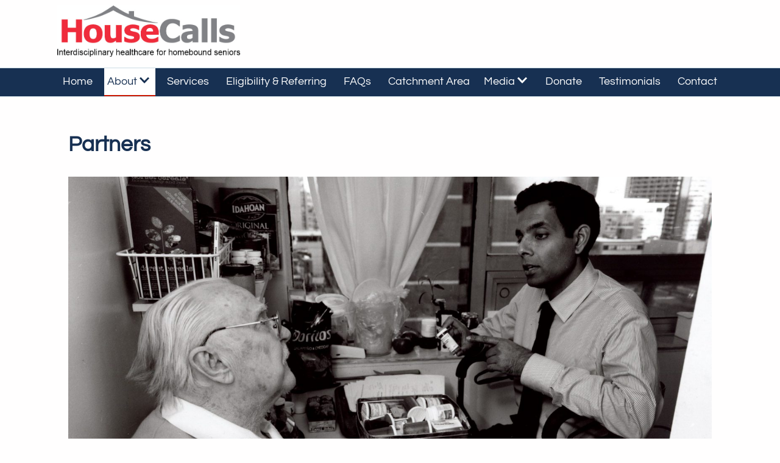

--- FILE ---
content_type: text/html; charset=UTF-8
request_url: https://seniorshousecalls.ca/about-us/our-partners/
body_size: 8740
content:
<!DOCTYPE HTML>

<html lang="en-US">
	<head>
		<title>Partners - Seniors HouseCalls</title>
		<meta charset="UTF-8" />
		<meta name="viewport" content="width=device-width,initial-scale=1" />

		<meta name='robots' content='index, follow, max-image-preview:large, max-snippet:-1, max-video-preview:-1' />

	<!-- This site is optimized with the Yoast SEO plugin v23.6 - https://yoast.com/wordpress/plugins/seo/ -->
	<link rel="canonical" href="https://seniorshousecalls.ca/about-us/our-partners/" />
	<meta property="og:locale" content="en_US" />
	<meta property="og:type" content="article" />
	<meta property="og:title" content="Partners - Seniors HouseCalls" />
	<meta property="og:description" content="Building Bridges to Integrate Care (BRIDGES) BRIDGES is an initiative funded by the Ontario Ministry of Health and Long-term Care to develop and test new models of care which link hospitals, primary care and community services to provide comprehensive care to patients with complex chronic disease. The model aims to: (i) engage multiple institutions and... Read More about &quot;Partners&quot;" />
	<meta property="og:url" content="https://seniorshousecalls.ca/about-us/our-partners/" />
	<meta property="og:site_name" content="Seniors HouseCalls" />
	<meta property="article:modified_time" content="2020-11-12T22:01:35+00:00" />
	<meta property="og:image" content="https://www.seniorshousecalls.ca/wp-content/uploads/2020/11/Samir-and-Patient-scaled-e1605035819107-1600x792.jpg" />
	<meta name="twitter:card" content="summary_large_image" />
	<meta name="twitter:label1" content="Est. reading time" />
	<meta name="twitter:data1" content="4 minutes" />
	<script type="application/ld+json" class="yoast-schema-graph">{"@context":"https://schema.org","@graph":[{"@type":"WebPage","@id":"https://seniorshousecalls.ca/about-us/our-partners/","url":"https://seniorshousecalls.ca/about-us/our-partners/","name":"Partners - Seniors HouseCalls","isPartOf":{"@id":"https://seniorshousecalls.ca/#website"},"primaryImageOfPage":{"@id":"https://seniorshousecalls.ca/about-us/our-partners/#primaryimage"},"image":{"@id":"https://seniorshousecalls.ca/about-us/our-partners/#primaryimage"},"thumbnailUrl":"https://www.seniorshousecalls.ca/wp-content/uploads/2020/11/Samir-and-Patient-scaled-e1605035819107-1600x792.jpg","datePublished":"2020-11-10T19:27:54+00:00","dateModified":"2020-11-12T22:01:35+00:00","breadcrumb":{"@id":"https://seniorshousecalls.ca/about-us/our-partners/#breadcrumb"},"inLanguage":"en-US","potentialAction":[{"@type":"ReadAction","target":["https://seniorshousecalls.ca/about-us/our-partners/"]}]},{"@type":"ImageObject","inLanguage":"en-US","@id":"https://seniorshousecalls.ca/about-us/our-partners/#primaryimage","url":"https://www.seniorshousecalls.ca/wp-content/uploads/2020/11/Samir-and-Patient-scaled-e1605035819107-1600x792.jpg","contentUrl":"https://www.seniorshousecalls.ca/wp-content/uploads/2020/11/Samir-and-Patient-scaled-e1605035819107-1600x792.jpg"},{"@type":"BreadcrumbList","@id":"https://seniorshousecalls.ca/about-us/our-partners/#breadcrumb","itemListElement":[{"@type":"ListItem","position":1,"name":"Home","item":"https://seniorshousecalls.ca/"},{"@type":"ListItem","position":2,"name":"About Us","item":"https://seniorshousecalls.ca/about-us/"},{"@type":"ListItem","position":3,"name":"Partners"}]},{"@type":"WebSite","@id":"https://seniorshousecalls.ca/#website","url":"https://seniorshousecalls.ca/","name":"Seniors HouseCalls","description":"Seniors HouseCalls","publisher":{"@id":"https://seniorshousecalls.ca/#organization"},"potentialAction":[{"@type":"SearchAction","target":{"@type":"EntryPoint","urlTemplate":"https://seniorshousecalls.ca/?s={search_term_string}"},"query-input":{"@type":"PropertyValueSpecification","valueRequired":true,"valueName":"search_term_string"}}],"inLanguage":"en-US"},{"@type":"Organization","@id":"https://seniorshousecalls.ca/#organization","name":"Seniors HouseCalls","url":"https://seniorshousecalls.ca/","logo":{"@type":"ImageObject","inLanguage":"en-US","@id":"https://seniorshousecalls.ca/#/schema/logo/image/","url":"https://seniorshousecalls.ca/wp-content/uploads/2020/11/house-calls-logo-october-2016_orig.jpg","contentUrl":"https://seniorshousecalls.ca/wp-content/uploads/2020/11/house-calls-logo-october-2016_orig.jpg","width":709,"height":200,"caption":"Seniors HouseCalls"},"image":{"@id":"https://seniorshousecalls.ca/#/schema/logo/image/"}}]}</script>
	<!-- / Yoast SEO plugin. -->


<link rel="alternate" type="application/rss+xml" title="Seniors HouseCalls &raquo; Feed" href="https://seniorshousecalls.ca/feed/" />
<link rel="alternate" type="application/rss+xml" title="Seniors HouseCalls &raquo; Comments Feed" href="https://seniorshousecalls.ca/comments/feed/" />
<script type="text/javascript">
/* <![CDATA[ */
window._wpemojiSettings = {"baseUrl":"https:\/\/s.w.org\/images\/core\/emoji\/15.0.3\/72x72\/","ext":".png","svgUrl":"https:\/\/s.w.org\/images\/core\/emoji\/15.0.3\/svg\/","svgExt":".svg","source":{"concatemoji":"https:\/\/seniorshousecalls.ca\/wp-includes\/js\/wp-emoji-release.min.js?ver=6.6.2"}};
/*! This file is auto-generated */
!function(i,n){var o,s,e;function c(e){try{var t={supportTests:e,timestamp:(new Date).valueOf()};sessionStorage.setItem(o,JSON.stringify(t))}catch(e){}}function p(e,t,n){e.clearRect(0,0,e.canvas.width,e.canvas.height),e.fillText(t,0,0);var t=new Uint32Array(e.getImageData(0,0,e.canvas.width,e.canvas.height).data),r=(e.clearRect(0,0,e.canvas.width,e.canvas.height),e.fillText(n,0,0),new Uint32Array(e.getImageData(0,0,e.canvas.width,e.canvas.height).data));return t.every(function(e,t){return e===r[t]})}function u(e,t,n){switch(t){case"flag":return n(e,"\ud83c\udff3\ufe0f\u200d\u26a7\ufe0f","\ud83c\udff3\ufe0f\u200b\u26a7\ufe0f")?!1:!n(e,"\ud83c\uddfa\ud83c\uddf3","\ud83c\uddfa\u200b\ud83c\uddf3")&&!n(e,"\ud83c\udff4\udb40\udc67\udb40\udc62\udb40\udc65\udb40\udc6e\udb40\udc67\udb40\udc7f","\ud83c\udff4\u200b\udb40\udc67\u200b\udb40\udc62\u200b\udb40\udc65\u200b\udb40\udc6e\u200b\udb40\udc67\u200b\udb40\udc7f");case"emoji":return!n(e,"\ud83d\udc26\u200d\u2b1b","\ud83d\udc26\u200b\u2b1b")}return!1}function f(e,t,n){var r="undefined"!=typeof WorkerGlobalScope&&self instanceof WorkerGlobalScope?new OffscreenCanvas(300,150):i.createElement("canvas"),a=r.getContext("2d",{willReadFrequently:!0}),o=(a.textBaseline="top",a.font="600 32px Arial",{});return e.forEach(function(e){o[e]=t(a,e,n)}),o}function t(e){var t=i.createElement("script");t.src=e,t.defer=!0,i.head.appendChild(t)}"undefined"!=typeof Promise&&(o="wpEmojiSettingsSupports",s=["flag","emoji"],n.supports={everything:!0,everythingExceptFlag:!0},e=new Promise(function(e){i.addEventListener("DOMContentLoaded",e,{once:!0})}),new Promise(function(t){var n=function(){try{var e=JSON.parse(sessionStorage.getItem(o));if("object"==typeof e&&"number"==typeof e.timestamp&&(new Date).valueOf()<e.timestamp+604800&&"object"==typeof e.supportTests)return e.supportTests}catch(e){}return null}();if(!n){if("undefined"!=typeof Worker&&"undefined"!=typeof OffscreenCanvas&&"undefined"!=typeof URL&&URL.createObjectURL&&"undefined"!=typeof Blob)try{var e="postMessage("+f.toString()+"("+[JSON.stringify(s),u.toString(),p.toString()].join(",")+"));",r=new Blob([e],{type:"text/javascript"}),a=new Worker(URL.createObjectURL(r),{name:"wpTestEmojiSupports"});return void(a.onmessage=function(e){c(n=e.data),a.terminate(),t(n)})}catch(e){}c(n=f(s,u,p))}t(n)}).then(function(e){for(var t in e)n.supports[t]=e[t],n.supports.everything=n.supports.everything&&n.supports[t],"flag"!==t&&(n.supports.everythingExceptFlag=n.supports.everythingExceptFlag&&n.supports[t]);n.supports.everythingExceptFlag=n.supports.everythingExceptFlag&&!n.supports.flag,n.DOMReady=!1,n.readyCallback=function(){n.DOMReady=!0}}).then(function(){return e}).then(function(){var e;n.supports.everything||(n.readyCallback(),(e=n.source||{}).concatemoji?t(e.concatemoji):e.wpemoji&&e.twemoji&&(t(e.twemoji),t(e.wpemoji)))}))}((window,document),window._wpemojiSettings);
/* ]]> */
</script>
<style id='wp-emoji-styles-inline-css' type='text/css'>

	img.wp-smiley, img.emoji {
		display: inline !important;
		border: none !important;
		box-shadow: none !important;
		height: 1em !important;
		width: 1em !important;
		margin: 0 0.07em !important;
		vertical-align: -0.1em !important;
		background: none !important;
		padding: 0 !important;
	}
</style>
<link rel='stylesheet' id='wp-block-library-css' href='https://seniorshousecalls.ca/wp-includes/css/dist/block-library/style.min.css?ver=6.6.2' type='text/css' media='all' />
<style id='classic-theme-styles-inline-css' type='text/css'>
/*! This file is auto-generated */
.wp-block-button__link{color:#fff;background-color:#32373c;border-radius:9999px;box-shadow:none;text-decoration:none;padding:calc(.667em + 2px) calc(1.333em + 2px);font-size:1.125em}.wp-block-file__button{background:#32373c;color:#fff;text-decoration:none}
</style>
<style id='global-styles-inline-css' type='text/css'>
:root{--wp--preset--aspect-ratio--square: 1;--wp--preset--aspect-ratio--4-3: 4/3;--wp--preset--aspect-ratio--3-4: 3/4;--wp--preset--aspect-ratio--3-2: 3/2;--wp--preset--aspect-ratio--2-3: 2/3;--wp--preset--aspect-ratio--16-9: 16/9;--wp--preset--aspect-ratio--9-16: 9/16;--wp--preset--color--black: #000000;--wp--preset--color--cyan-bluish-gray: #abb8c3;--wp--preset--color--white: #ffffff;--wp--preset--color--pale-pink: #f78da7;--wp--preset--color--vivid-red: #cf2e2e;--wp--preset--color--luminous-vivid-orange: #ff6900;--wp--preset--color--luminous-vivid-amber: #fcb900;--wp--preset--color--light-green-cyan: #7bdcb5;--wp--preset--color--vivid-green-cyan: #00d084;--wp--preset--color--pale-cyan-blue: #8ed1fc;--wp--preset--color--vivid-cyan-blue: #0693e3;--wp--preset--color--vivid-purple: #9b51e0;--wp--preset--color--blue: #173052;--wp--preset--color--red: #ca1600;--wp--preset--gradient--vivid-cyan-blue-to-vivid-purple: linear-gradient(135deg,rgba(6,147,227,1) 0%,rgb(155,81,224) 100%);--wp--preset--gradient--light-green-cyan-to-vivid-green-cyan: linear-gradient(135deg,rgb(122,220,180) 0%,rgb(0,208,130) 100%);--wp--preset--gradient--luminous-vivid-amber-to-luminous-vivid-orange: linear-gradient(135deg,rgba(252,185,0,1) 0%,rgba(255,105,0,1) 100%);--wp--preset--gradient--luminous-vivid-orange-to-vivid-red: linear-gradient(135deg,rgba(255,105,0,1) 0%,rgb(207,46,46) 100%);--wp--preset--gradient--very-light-gray-to-cyan-bluish-gray: linear-gradient(135deg,rgb(238,238,238) 0%,rgb(169,184,195) 100%);--wp--preset--gradient--cool-to-warm-spectrum: linear-gradient(135deg,rgb(74,234,220) 0%,rgb(151,120,209) 20%,rgb(207,42,186) 40%,rgb(238,44,130) 60%,rgb(251,105,98) 80%,rgb(254,248,76) 100%);--wp--preset--gradient--blush-light-purple: linear-gradient(135deg,rgb(255,206,236) 0%,rgb(152,150,240) 100%);--wp--preset--gradient--blush-bordeaux: linear-gradient(135deg,rgb(254,205,165) 0%,rgb(254,45,45) 50%,rgb(107,0,62) 100%);--wp--preset--gradient--luminous-dusk: linear-gradient(135deg,rgb(255,203,112) 0%,rgb(199,81,192) 50%,rgb(65,88,208) 100%);--wp--preset--gradient--pale-ocean: linear-gradient(135deg,rgb(255,245,203) 0%,rgb(182,227,212) 50%,rgb(51,167,181) 100%);--wp--preset--gradient--electric-grass: linear-gradient(135deg,rgb(202,248,128) 0%,rgb(113,206,126) 100%);--wp--preset--gradient--midnight: linear-gradient(135deg,rgb(2,3,129) 0%,rgb(40,116,252) 100%);--wp--preset--font-size--small: 13px;--wp--preset--font-size--medium: 20px;--wp--preset--font-size--large: 36px;--wp--preset--font-size--x-large: 42px;--wp--preset--spacing--20: 0.44rem;--wp--preset--spacing--30: 0.67rem;--wp--preset--spacing--40: 1rem;--wp--preset--spacing--50: 1.5rem;--wp--preset--spacing--60: 2.25rem;--wp--preset--spacing--70: 3.38rem;--wp--preset--spacing--80: 5.06rem;--wp--preset--shadow--natural: 6px 6px 9px rgba(0, 0, 0, 0.2);--wp--preset--shadow--deep: 12px 12px 50px rgba(0, 0, 0, 0.4);--wp--preset--shadow--sharp: 6px 6px 0px rgba(0, 0, 0, 0.2);--wp--preset--shadow--outlined: 6px 6px 0px -3px rgba(255, 255, 255, 1), 6px 6px rgba(0, 0, 0, 1);--wp--preset--shadow--crisp: 6px 6px 0px rgba(0, 0, 0, 1);}:where(.is-layout-flex){gap: 0.5em;}:where(.is-layout-grid){gap: 0.5em;}body .is-layout-flex{display: flex;}.is-layout-flex{flex-wrap: wrap;align-items: center;}.is-layout-flex > :is(*, div){margin: 0;}body .is-layout-grid{display: grid;}.is-layout-grid > :is(*, div){margin: 0;}:where(.wp-block-columns.is-layout-flex){gap: 2em;}:where(.wp-block-columns.is-layout-grid){gap: 2em;}:where(.wp-block-post-template.is-layout-flex){gap: 1.25em;}:where(.wp-block-post-template.is-layout-grid){gap: 1.25em;}.has-black-color{color: var(--wp--preset--color--black) !important;}.has-cyan-bluish-gray-color{color: var(--wp--preset--color--cyan-bluish-gray) !important;}.has-white-color{color: var(--wp--preset--color--white) !important;}.has-pale-pink-color{color: var(--wp--preset--color--pale-pink) !important;}.has-vivid-red-color{color: var(--wp--preset--color--vivid-red) !important;}.has-luminous-vivid-orange-color{color: var(--wp--preset--color--luminous-vivid-orange) !important;}.has-luminous-vivid-amber-color{color: var(--wp--preset--color--luminous-vivid-amber) !important;}.has-light-green-cyan-color{color: var(--wp--preset--color--light-green-cyan) !important;}.has-vivid-green-cyan-color{color: var(--wp--preset--color--vivid-green-cyan) !important;}.has-pale-cyan-blue-color{color: var(--wp--preset--color--pale-cyan-blue) !important;}.has-vivid-cyan-blue-color{color: var(--wp--preset--color--vivid-cyan-blue) !important;}.has-vivid-purple-color{color: var(--wp--preset--color--vivid-purple) !important;}.has-black-background-color{background-color: var(--wp--preset--color--black) !important;}.has-cyan-bluish-gray-background-color{background-color: var(--wp--preset--color--cyan-bluish-gray) !important;}.has-white-background-color{background-color: var(--wp--preset--color--white) !important;}.has-pale-pink-background-color{background-color: var(--wp--preset--color--pale-pink) !important;}.has-vivid-red-background-color{background-color: var(--wp--preset--color--vivid-red) !important;}.has-luminous-vivid-orange-background-color{background-color: var(--wp--preset--color--luminous-vivid-orange) !important;}.has-luminous-vivid-amber-background-color{background-color: var(--wp--preset--color--luminous-vivid-amber) !important;}.has-light-green-cyan-background-color{background-color: var(--wp--preset--color--light-green-cyan) !important;}.has-vivid-green-cyan-background-color{background-color: var(--wp--preset--color--vivid-green-cyan) !important;}.has-pale-cyan-blue-background-color{background-color: var(--wp--preset--color--pale-cyan-blue) !important;}.has-vivid-cyan-blue-background-color{background-color: var(--wp--preset--color--vivid-cyan-blue) !important;}.has-vivid-purple-background-color{background-color: var(--wp--preset--color--vivid-purple) !important;}.has-black-border-color{border-color: var(--wp--preset--color--black) !important;}.has-cyan-bluish-gray-border-color{border-color: var(--wp--preset--color--cyan-bluish-gray) !important;}.has-white-border-color{border-color: var(--wp--preset--color--white) !important;}.has-pale-pink-border-color{border-color: var(--wp--preset--color--pale-pink) !important;}.has-vivid-red-border-color{border-color: var(--wp--preset--color--vivid-red) !important;}.has-luminous-vivid-orange-border-color{border-color: var(--wp--preset--color--luminous-vivid-orange) !important;}.has-luminous-vivid-amber-border-color{border-color: var(--wp--preset--color--luminous-vivid-amber) !important;}.has-light-green-cyan-border-color{border-color: var(--wp--preset--color--light-green-cyan) !important;}.has-vivid-green-cyan-border-color{border-color: var(--wp--preset--color--vivid-green-cyan) !important;}.has-pale-cyan-blue-border-color{border-color: var(--wp--preset--color--pale-cyan-blue) !important;}.has-vivid-cyan-blue-border-color{border-color: var(--wp--preset--color--vivid-cyan-blue) !important;}.has-vivid-purple-border-color{border-color: var(--wp--preset--color--vivid-purple) !important;}.has-vivid-cyan-blue-to-vivid-purple-gradient-background{background: var(--wp--preset--gradient--vivid-cyan-blue-to-vivid-purple) !important;}.has-light-green-cyan-to-vivid-green-cyan-gradient-background{background: var(--wp--preset--gradient--light-green-cyan-to-vivid-green-cyan) !important;}.has-luminous-vivid-amber-to-luminous-vivid-orange-gradient-background{background: var(--wp--preset--gradient--luminous-vivid-amber-to-luminous-vivid-orange) !important;}.has-luminous-vivid-orange-to-vivid-red-gradient-background{background: var(--wp--preset--gradient--luminous-vivid-orange-to-vivid-red) !important;}.has-very-light-gray-to-cyan-bluish-gray-gradient-background{background: var(--wp--preset--gradient--very-light-gray-to-cyan-bluish-gray) !important;}.has-cool-to-warm-spectrum-gradient-background{background: var(--wp--preset--gradient--cool-to-warm-spectrum) !important;}.has-blush-light-purple-gradient-background{background: var(--wp--preset--gradient--blush-light-purple) !important;}.has-blush-bordeaux-gradient-background{background: var(--wp--preset--gradient--blush-bordeaux) !important;}.has-luminous-dusk-gradient-background{background: var(--wp--preset--gradient--luminous-dusk) !important;}.has-pale-ocean-gradient-background{background: var(--wp--preset--gradient--pale-ocean) !important;}.has-electric-grass-gradient-background{background: var(--wp--preset--gradient--electric-grass) !important;}.has-midnight-gradient-background{background: var(--wp--preset--gradient--midnight) !important;}.has-small-font-size{font-size: var(--wp--preset--font-size--small) !important;}.has-medium-font-size{font-size: var(--wp--preset--font-size--medium) !important;}.has-large-font-size{font-size: var(--wp--preset--font-size--large) !important;}.has-x-large-font-size{font-size: var(--wp--preset--font-size--x-large) !important;}
:where(.wp-block-post-template.is-layout-flex){gap: 1.25em;}:where(.wp-block-post-template.is-layout-grid){gap: 1.25em;}
:where(.wp-block-columns.is-layout-flex){gap: 2em;}:where(.wp-block-columns.is-layout-grid){gap: 2em;}
:root :where(.wp-block-pullquote){font-size: 1.5em;line-height: 1.6;}
</style>
<link rel='stylesheet' id='screen-css' href='https://seniorshousecalls.ca/wp-content/themes/modules/style.css?ver=6.6.2' type='text/css' media='screen' />
<script type="text/javascript" src="https://seniorshousecalls.ca/wp-includes/js/jquery/jquery.min.js?ver=3.7.1" id="jquery-core-js"></script>
<script type="text/javascript" src="https://seniorshousecalls.ca/wp-includes/js/jquery/jquery-migrate.min.js?ver=3.4.1" id="jquery-migrate-js"></script>
<script type="text/javascript" src="https://seniorshousecalls.ca/wp-content/themes/modules/js/script.js?ver=6.6.2" id="scripts-js"></script>
<link rel="https://api.w.org/" href="https://seniorshousecalls.ca/wp-json/" /><link rel="alternate" title="JSON" type="application/json" href="https://seniorshousecalls.ca/wp-json/wp/v2/pages/319" /><link rel="EditURI" type="application/rsd+xml" title="RSD" href="https://seniorshousecalls.ca/xmlrpc.php?rsd" />
<link rel='shortlink' href='https://seniorshousecalls.ca/?p=319' />
<link rel="alternate" title="oEmbed (JSON)" type="application/json+oembed" href="https://seniorshousecalls.ca/wp-json/oembed/1.0/embed?url=https%3A%2F%2Fseniorshousecalls.ca%2Fabout-us%2Four-partners%2F" />
<link rel="alternate" title="oEmbed (XML)" type="text/xml+oembed" href="https://seniorshousecalls.ca/wp-json/oembed/1.0/embed?url=https%3A%2F%2Fseniorshousecalls.ca%2Fabout-us%2Four-partners%2F&#038;format=xml" />

		<!-- GA Google Analytics @ https://m0n.co/ga -->
		<script async src="https://www.googletagmanager.com/gtag/js?id=UA-7870337-1"></script>
		<script>
			window.dataLayer = window.dataLayer || [];
			function gtag(){dataLayer.push(arguments);}
			gtag('js', new Date());
			gtag('config', 'UA-7870337-1');
		</script>

	<link rel="icon" href="https://seniorshousecalls.ca/wp-content/uploads/2021/03/House__432C.png" sizes="32x32" />
<link rel="icon" href="https://seniorshousecalls.ca/wp-content/uploads/2021/03/House__432C.png" sizes="192x192" />
<link rel="apple-touch-icon" href="https://seniorshousecalls.ca/wp-content/uploads/2021/03/House__432C.png" />
<meta name="msapplication-TileImage" content="https://seniorshousecalls.ca/wp-content/uploads/2021/03/House__432C.png" />
	</head>

	<body class="page-template-default page page-id-319 page-child parent-pageid-393 wp-custom-logo">
		<a class="skip" href="#main">Skip to Content</a>
		<header role="banner">
			<div class="inner">
				<img width="709" height="200" src="https://seniorshousecalls.ca/wp-content/uploads/2020/11/house-calls-logo-october-2016_orig.jpg" class="logo" alt="HouseCalls" decoding="async" fetchpriority="high" srcset="https://seniorshousecalls.ca/wp-content/uploads/2020/11/house-calls-logo-october-2016_orig.jpg 709w, https://seniorshousecalls.ca/wp-content/uploads/2020/11/house-calls-logo-october-2016_orig-600x169.jpg 600w" sizes="(max-width: 709px) 100vw, 709px" />			</div>
		</header>

		<nav class="mainnav" aria-label="main" role="navigation">
			<div class="inner">
				<button class="mobile">Main Menu</button>
				<ul id="menu-main-navigation" class=""><li id="menu-item-257" class="menu-item menu-item-type-post_type menu-item-object-page menu-item-home menu-item-257"><a href="https://seniorshousecalls.ca/">Home</a></li>
<li id="menu-item-268" class="menu-item menu-item-type-post_type menu-item-object-page current-menu-ancestor current-menu-parent current_page_parent current_page_ancestor menu-item-has-children menu-item-268"><a href="https://seniorshousecalls.ca/about-us/who-we-are/">About</a>
<ul class="sub-menu">
	<li id="menu-item-400" class="menu-item menu-item-type-post_type menu-item-object-page menu-item-400"><a href="https://seniorshousecalls.ca/about-us/who-we-are/">Who We Are</a></li>
	<li id="menu-item-269" class="menu-item menu-item-type-post_type menu-item-object-page menu-item-269"><a href="https://seniorshousecalls.ca/about-us/connection-to-the-community/">Connection to the Community</a></li>
	<li id="menu-item-321" class="menu-item menu-item-type-post_type menu-item-object-page menu-item-321"><a href="https://seniorshousecalls.ca/about-us/our-team/">Our Team</a></li>
	<li id="menu-item-322" class="menu-item menu-item-type-post_type menu-item-object-page menu-item-322"><a href="https://seniorshousecalls.ca/about-us/our-roles/">Our Roles</a></li>
	<li id="menu-item-323" class="menu-item menu-item-type-post_type menu-item-object-page current-menu-item page_item page-item-319 current_page_item menu-item-323"><a href="https://seniorshousecalls.ca/about-us/our-partners/" aria-current="page">Our Partners</a></li>
</ul>
</li>
<li id="menu-item-286" class="menu-item menu-item-type-post_type menu-item-object-page menu-item-286"><a href="https://seniorshousecalls.ca/our-services/">Services</a></li>
<li id="menu-item-287" class="menu-item menu-item-type-post_type menu-item-object-page menu-item-287"><a href="https://seniorshousecalls.ca/eligibility-referring/">Eligibility &#038; Referring</a></li>
<li id="menu-item-288" class="menu-item menu-item-type-post_type menu-item-object-page menu-item-288"><a href="https://seniorshousecalls.ca/faqs/">FAQs</a></li>
<li id="menu-item-289" class="menu-item menu-item-type-post_type menu-item-object-page menu-item-289"><a href="https://seniorshousecalls.ca/catchment-area/">Catchment Area</a></li>
<li id="menu-item-399" class="menu-item menu-item-type-post_type menu-item-object-page menu-item-has-children menu-item-399"><a href="https://seniorshousecalls.ca/media/">Media</a>
<ul class="sub-menu">
	<li id="menu-item-290" class="menu-item menu-item-type-post_type menu-item-object-page menu-item-290"><a href="https://seniorshousecalls.ca/media/media-events/">Media Inquiries &#038; Events</a></li>
	<li id="menu-item-387" class="menu-item menu-item-type-post_type menu-item-object-page menu-item-387"><a href="https://seniorshousecalls.ca/media/articles-and-video/">Articles and Video</a></li>
	<li id="menu-item-386" class="menu-item menu-item-type-post_type menu-item-object-page menu-item-386"><a href="https://seniorshousecalls.ca/media/film/">Film</a></li>
</ul>
</li>
<li id="menu-item-291" class="menu-item menu-item-type-post_type menu-item-object-page menu-item-291"><a href="https://seniorshousecalls.ca/donate/">Donate</a></li>
<li id="menu-item-292" class="menu-item menu-item-type-post_type menu-item-object-page menu-item-292"><a href="https://seniorshousecalls.ca/testimonials/">Testimonials</a></li>
<li id="menu-item-293" class="menu-item menu-item-type-post_type menu-item-object-page menu-item-293"><a href="https://seniorshousecalls.ca/contact-us/">Contact</a></li>
</ul>			</div>
		</nav>
	
		<main role="main">
			<div class="inner">

		
			<h1>Partners</h1>
			
<div class="wp-block-image"><figure class="aligncenter size-large"><img decoding="async" width="1600" height="792" loading="lazy" src="https://www.seniorshousecalls.ca/wp-content/uploads/2020/11/Samir-and-Patient-scaled-e1605035819107-1600x792.jpg" alt="Senior male patient with caregiver" class="wp-image-311" srcset="https://seniorshousecalls.ca/wp-content/uploads/2020/11/Samir-and-Patient-scaled-e1605035819107-1600x792.jpg 1600w, https://seniorshousecalls.ca/wp-content/uploads/2020/11/Samir-and-Patient-scaled-e1605035819107-600x297.jpg 600w, https://seniorshousecalls.ca/wp-content/uploads/2020/11/Samir-and-Patient-scaled-e1605035819107-1536x760.jpg 1536w, https://seniorshousecalls.ca/wp-content/uploads/2020/11/Samir-and-Patient-scaled-e1605035819107-2048x1014.jpg 2048w" sizes="(max-width: 1600px) 100vw, 1600px" /></figure></div>



<h2>Building Bridges to Integrate Care (BRIDGES)</h2>
<p><img decoding="async" class="alignleft size-full wp-image-343" loading="lazy" src="https://www.seniorshousecalls.ca/wp-content/uploads/2020/11/Bridges-6634526.jpg" alt="Bridges logo" width="250" height="39" />BRIDGES is an initiative funded by the Ontario Ministry of Health and Long-term Care to develop and test new models of care which link hospitals, primary care and community services to provide comprehensive care to patients with complex chronic disease. The model aims to: (i) engage multiple institutions and health care providers to deliver more integrated care, (ii) optimize health outcomes and the use of health care resources, and, (iii) have the potential to be replicated across the province.</p>
<p>The House Calls Program is participating in a component of the BRIDGES initiative through the Integrated Home-Based Primary Care (IHBPC) study. This study aims to improve access and build capacity for the care of home-bound seniors. The study’s co-principle investigators include Dr. Mark Nowaczynski (Clinical Director, House Calls), as well as Drs. Samir Sinha, Sabrina Akhtar, and Thuy-Nga (Tia) Pham. </p>
<p>BRIDGES will inform provincial efforts to improve health care transitions by highlighting successful models, providing local evidence of their application, and creating an impetus for health system change.</p>
<h2>Dr. Carole Cohen</h2>
<p>Geriatric Psychiatrist at Sunnybrook Health Sciences Centre<br />Dr. Cohen provides psychiatric services within the community, as well as ongoing assessment and support to seniors living with mental health issues.</p>
<h2>Dr. Sheila Neysmith</h2>
<p>Professor and Associate Dean of Research, RBC Chair in Applied Social Work Research, University of Toronto.  In 2007, Dr. Neysmith was engaged by the House Calls Advisory Committee to be the research partner through the University of Toronto to document and evaluate the House Calls program’s impact on clients’ quality of life, services delivered, and team communication. Initially funded through a RBC Doctoral Fellowship program, the research was then  funded through a Social Sciences and Humanities Research Council of Canada (SSHRC) grant called “Beyond the Weekly Bath: Building 21st Century Home Care Policy”.  This research came to an end in 2009, but Dr. Neysmith remains involved with House Calls as a Volunteer Advisor. Dr. Neysmith is an active participant on the House Calls Advisory Committee providing leadership to the program and research advice when applicable.</p>
<h2>Green Shield Canada Foundation</h2>
<p><img decoding="async" class="alignleft size-full wp-image-344" loading="lazy" src="https://www.seniorshousecalls.ca/wp-content/uploads/2020/11/Green-Shield-Canada-Logo.jpg" alt="Green Shield Canada Logo" width="250" height="118" />GSC, the country’s only national not-for-profit health and dental benefits specialist, created the Green Shield Canada Foundation (GSCF) in 1992 to act as a catalyst, supporting innovative ideas that pave the way for fundamental, big-picture change in Canadian health care. Its strategy is designed to build community capacity, strengthen public policy and advance knowledge in the health care field to ensure long-term change and address urgent needs.<br />The Green Shield Canada Foundation funded the launch of the Green Shield Canada Foundation Health Innovation Collaborative (GSCF HIC) in 2012 as a three-year collaborative project involving five innovative health care partners in Canada. The GSCF HIC is a project organization that is truly collaborative in nature. As the first of its kind in Canada, the GSCF HIC involves five innovative health care partners that are working together with the GSCF by sharing knowledge, expertise and resources to identify and solve the unmet needs of seniors living with multiple chronic conditions. The GSCF HIC’s goal is to create innovative solutions that improve the life in the years, and the years in the life, of older adults aged 65 plus with multiple chronic conditions. It also aims to optimize the quality of care for seniors and expand opportunities for care at home by providing long term funding with the goal for projects to become self-sustaining after a three-year period.</p>
<h2>Mount Sinai Hospital</h2>
<p><img decoding="async" class="alignleft size-full wp-image-345" loading="lazy" src="https://www.seniorshousecalls.ca/wp-content/uploads/2020/11/Mount-Sinai-Hospital-Geriatrics-logo.png" alt="Mount Sinai Hospital Geriatrics logo" width="250" height="68" />House Calls began its collaborative partnership with Mount Sinai Hospital and Dr. Samir Sinha, Mount Sinai’s Director of Geriatrics, in November 2011. Dr. Sinha’s integrated, inter-professional team addresses each older person’s care in hospital with the goal that when possible, the patient will be able to return home. The House Calls interdisciplinary team provides comprehensive and client centred care for patients so they can remain living at home. With an emphasis on communication and safe transition home from hospital, House Calls works together with Mount Sinai to provide a true continuum of care.</p>
<h2>VHA Home HealthCare</h2>
<p><img decoding="async" class="alignleft size-full wp-image-346" loading="lazy" src="https://www.seniorshousecalls.ca/wp-content/uploads/2020/11/VHA-Home-Healthcare.jpg" alt="VHA Home Healthcare" width="250" height="83" />VHA Home Healthcare is a not-for-profit, charitable organization providing 24/7 health care and support services to people of all ages and cultural backgrounds when, where and how they want it. They offer high-quality, multi-lingual care to people throughout Ontario to support a more independent life. VHA is a full participant in House Calls providing the Nurse Practitioner, the Occupational Therapists, the Physiotherapist and the Rehab assistant. VHA also participates in the Advisory Committee providing leadership to the program as well as the service delivery work group.</p>

	
			</div> <!-- /.inner -->
		</main> 

		<footer role="contentinfo">
						<div class="inner">

								<div class="col">
					<div><h3>Location</h3>			<div class="textwidget"><p><iframe loading="lazy" style="border: 0;" tabindex="0" title="google map" src="https://www.google.com/maps/embed?pb=!1m18!1m12!1m3!1d2884.648762888993!2d-79.39179583488844!3d43.69706499364609!2m3!1f0!2f0!3f0!3m2!1i1024!2i768!4f13.1!3m3!1m2!1s0x882b3347ff79ede5%3A0x7486591585a43bd5!2s140%20Merton%20St%2C%20Toronto%2C%20ON%20M4S%201A1!5e0!3m2!1sen!2sca!4v1605028118275!5m2!1sen!2sca" frameborder="0" allowfullscreen="" aria-hidden="false"></iframe></p>
</div>
		</div>				</div>
				
								<div class="col">
					<div><h3>Contact Us</h3>			<div class="textwidget"><p>130 Merton St. Suite 600<br />
Toronto, Ontario<br />
M4S 1A4<br />
​<br />
Tel: 416-481-5099<br />
Fax: 416-481-2590</p>
</div>
		</div>				</div>
							</div>
					</footer>

		</body>
</html>

--- FILE ---
content_type: text/css
request_url: https://seniorshousecalls.ca/wp-content/themes/modules/style.css?ver=6.6.2
body_size: 2466
content:
/*
Theme Name:		Seniors HouseCalls 2020
Author:			CMS Web Solutions
Author URI:		http://cmswebsolutions.com
*/

/* questrial-regular - latin */
@font-face {
	font-family: 'Questrial';
	font-style: normal;
	font-weight: 400;
	src: local('Questrial Regular'), local('Questrial-Regular'),
		url('fonts/questrial-v12-latin-regular.woff2') format('woff2'), /* Chrome 26+, Opera 23+, Firefox 39+ */
		url('fonts/questrial-v12-latin-regular.woff') format('woff'); /* Chrome 6+, Firefox 3.6+, IE 9+, Safari 5.1+ */
}

*,
*::before,
*::after {
	box-sizing: border-box;
}

html {
    font-size: 110%;
}

body {
	margin: 0 auto;
	font-family: 'Questrial', sans-serif;
	font-weight: 400;
	position: relative;
	color: #010101;
	background-color: #fffefe;
	scroll-behavior: smooth;
	text-rendering: optimizeSpeed;
	line-height: 1.5;
}

@media (prefers-reduced-motion: reduce) {
	* {
		-webkit-animation-duration: 0.01ms !important;
		        animation-duration: 0.01ms !important;
		-webkit-animation-iteration-count: 1 !important;
		        animation-iteration-count: 1 !important;
		transition-duration: 0.01ms !important;
		scroll-behavior: auto !important;
	}
}

header, nav, main, footer,
iframe, embed, figcaption, figure, section, summary {
	display: block;
	position: relative;
	margin: 0 auto;
}

figure {
	display: table;
}

figcaption {
    display: table-caption;
	caption-side: bottom;
}

.inner {
	display: block;
	margin: 0 auto;
	padding: 0 1.5em;
	max-width: 65em;
	position: relative;
}

h1 {
	margin: .75em 0;
	color: #173052;
	font-weight: 600;
}

h2 {
	margin: 1.5em 0 .75em;
	color: #222;
	font-weight: 600;
}

h1 + h2 {
	margin: .25em 0 .75em;
}

h2 a {
	color: #222;
	-webkit-text-decoration-color: #aaa;
	text-decoration-color: #aaa;
}

h2 a:hover,
h2 a:focus {
	color: #333;
	-webkit-text-decoration-color: #222;
	text-decoration-color: #222;
}

h3 {
	margin: 1.5em 0 .75em;
	color: #222;
	font-weight: 600;
}

h4 {
	margin: 1.5em 0 .75em;
	color: #222;
	font-weight: 600;
}

li, p + p, p * {
	margin-top: 0;
}

ul[class],
ol[class] {
  padding: 0;
}

ul[class],
ol[class] {
  list-style: none;
}

img {
	max-width: 100%;
	height: auto;
	border-style: none;
}

a {
	color: #173052;
	transition: color .1s;
}

a:not([class]) {
	-webkit-text-decoration-skip: ink;
	        text-decoration-skip-ink: auto;
}

a[href^="tel:"] {
	text-decoration: none;
}

a:hover,
a:focus {
	color: #ca1600;
}

:focus {
	outline: 2px solid #cbdce4;
}

a:active {
	transition: color 2s;
	color: blue;
}

a img {
	border: none;
	outline: none;
}

iframe,embed {
	max-width: 100%;
}

input,
textarea,
select {
	margin: 0;
	font: inherit;
}

button,
.wp-block-button__link,
.wp-block-button__link:visited {
	color: #fff;
	background-color: #173052;
	border: 1px solid #173052;
	border-radius: 4px;
	font-family: inherit;
	font-size: inherit;
	line-height: 1.5;
	padding: .25em 1em;
	text-align: center;
	text-decoration: none;
}

button:hover,
button:focus,
.wp-block-button__link:hover, 
.wp-block-button__link:focus {
	color: #173052;
	background-color: #fff;
}

.hidden {
	position: absolute;
	left: -1000em;
	top: auto;
	width: 1px;
	height: 1px;
	overflow: hidden;
	margin: -1px;
	padding: 0;
	clip: rect(0,0,0,0);
	border: 0;
}

.clearfix {
	overflow: hidden;
	content: "";
	visibility: hidden;
	display: block;
	height: 1px;
	width: 1px;
	clear: both;
}

a.skip {
	position: absolute;
	top: 0;
	left: -1000em;
	background-color: #354c65;
	color: #fff;
	text-decoration: none;
	border-radius: 0 0 3px 3px;
}

a.skip:focus,
a.skip:hover {
	left: 1em;
	top: 0;
	padding: .5em 1em;
}

.logo {
	max-width: 300px;
	height: auto;
	margin: 1em auto;
	display: block;
	text-align: center;
}

nav {
	color: #fff;
	background-color: #173052;
	border-top: 1px solid #cbdce4;
	border-bottom: 1px solid #cbdce4;
}

nav .inner {
	padding: 0;
}

nav .mobile {
	transition: none;
	cursor: pointer;
	display: block;
	width: 100%;
	color: #fff;
	background-color: #173052;
	margin: 0 auto;
	padding: .25em 0;
	font-size: 1.25em;
	font-weight: 700;
	text-align: center;
	text-transform: uppercase;
	border: none;
	border-bottom: 1px solid #f3f3f3;
	border-radius: 0;
}

nav .mobile:hover,
nav .mobile:focus {
	color: #173052;
	background-color: #fff;
}

nav ul {
	width: 100%;
	margin: 0;
	padding-left: 0;
}

nav ul {
	display: none;
}

nav li {
	list-style: none;
	display: block;
	width: 100%;
	max-width: none;
	margin: 0;
	border-bottom: 1px solid #eee;
}

nav a {
	text-decoration: none;
	padding: .25em 0;
}

nav a {
	text-align: center;
	color: #fff;
}

.nav_trigger {
	color: #fff;
	background-color: transparent;
	margin: 0;
	padding: .5em .25em;
	border: none;
	border-radius: 0;
}

.nav_trigger span {
	display: inline-block;
	background: url(img/arrow-down.svg) bottom left no-repeat;
	width: 1em;
	height: 1em;
	margin-right: .25em;
}

nav a:hover,
nav a:focus,
nav a:active,
.current_page_ancestor .nav_trigger,
.nav_trigger:hover,
.nav_trigger:focus,
.nav_trigger:active {
	color: #173052;
	background-color: #fff;
}

.nav_trigger:hover,
.nav_trigger:focus,
.nav_trigger:active {
	border: none;
}

.current_page_ancestor .nav_trigger span,
.nav_trigger:hover span,
.nav_trigger:focus span,
.nav_trigger:active span {
	background: url(img/arrow-down_active.svg) bottom left no-repeat;
}

nav .open + ul {
	display: block;
}

nav .open + ul li {
	padding: .5em;
	text-align: center;
}

nav .open + ul li:hover,
nav .open + ul li:focus {
	background-color: #173052;
}

nav .sub-menu {
	background-color: #173052;
	min-width: 5em;
	transition: all 0.5s ease;
	display: none;
}

nav .sub-menu.open {
	display: block;
	position: relative;
}

nav .sub-menu.open li {
	display: block;
	position: relative;
	border-bottom: 1px solid #fff;
}

main .inner {
	padding: 1em 2.5em;
}

/* Default gallery */
.gallery {
	display: flex;
	flex-wrap: wrap;
	justify-content: space-between;
}

.gallery-item {
	margin: 1em;
}

@supports (display: grid) {
	.gallery {
		display: -ms-grid;
		display: grid;
		-ms-grid-columns: (minmax(260px, 1fr))[auto-fit];
		grid-template-columns: repeat(auto-fit, minmax(260px, 1fr));
		grid-gap: 1em;
	}

	.gallery-item {
		margin: 0;
	}
}

.gallery-caption {
	margin: 0;
	text-align: center;
}

.gallery br {
	display: none;
}

.alignleft,img.alignleft {
	display: inline;
	float: left;
	margin: 0 1.5em 1.5em 0;
}

.alignright,img.alignright {
	display: inline;
	float: right;
	margin: 0 0 1.5em 1.5em;
}

.aligncenter,
img.aligncenter,
.wp-block-image .aligncenter {
	display: block;
	clear: both;
	margin: 0 auto 1.5em;
}

.wp-caption {
	max-width: 100%;
	position: relative;
	display: block;
}

.wp-caption img {
	display: block;
	max-width: 100%;
	height: auto;
}

.wp-caption p.wp-caption-text {
	display: block;
	position: absolute;
	width: 100%;
	margin: 0;
	padding: .5em;
	left: 0;
	bottom: 0;
	color: #fff;
	background: rgba(0,0,0,0.7);
}

.has-blue-color {
	color: #173052;
}

.has-blue-background-color {
	background-color: #173052;
}

.has-red-color {
	color: #ca1600;
}

.has-red-background-color {
	background-color: #ca1600;
}

.has-black-color {
	color: #000;
}

.has-black-background-color {
	background-color: #000;
}

.has-white-color {
	color: #fff;
}

.has-white-background-color {
	background-color: #fff;
}

footer {
	margin-top: 2em;
	padding: 1em;
	width: 100%;
	color: #fff;
	background-color: #000;
}

footer h3,
footer a {
	color: #fff;
}

footer a:hover,
footer a:focus {
	color: #ca1600;
}

@media screen and (min-width: 37.5em) {
    .alignleft,img.alignleft {
        float: left;
        margin: 0 1.5em 1.5em 0;
    }
    
    .alignright,img.alignright {
        float: right;
        margin: 0 0 1.5em 1.5em;
    }
    
    .aligncenter,img.aligncenter {
        display: block;
        clear: both;
        margin: 1.5em auto;
	}
}


@media screen and (min-width: 56.25em) {

	header .inner {
		padding: .5em 1.5em;
	}

	.logo {
		margin: 0 1em 0 0;
		text-align: left;
	}
	
	nav {
		margin: .5em 0;
	}

	nav .inner {
		padding: 0 1.5em;
	}

	nav .mobile {
		display: none;
	}

	nav ul {
		display: flex;
		justify-content: space-between;
	}

	nav li {
		width: auto;
		border-bottom: none;
	}

	nav li {
		padding: 0;
	}

	nav a {
		display: block;
		padding: .5em;
		border-bottom: 2px solid transparent;
	}

	nav a:hover,
	nav a:focus {
		border-bottom: 2px solid #ca1600;
	}

	nav > li:first-of-type a {
		padding-left: 0;
	}

	nav > li:last-of-type a {
		padding-right: 0;
	}

	nav .sub-menu.open {
		position: absolute;
		z-index: 10;
		width: auto;
		min-width: 10em;
		background-color: #173052;
		box-shadow: 0 0 10px #363636;
	}

	nav .sub-menu.open .sub-menu.open {
		position: relative;
		left: 0;
		font-size: .9em;
	}

	nav .sub-menu.open li:hover,
	nav .sub-menu.open li:focus,
	nav .sub-menu.open .current_page_item {
		background-color: rgba(214, 214, 214, 0.95);
	}

	nav .sub-menu.open a {
		text-align: left;
	}

	nav .sub-menu.open a:hover,
	nav .sub-menu.open a:focus,
	.sub-menu.open .current_page_item a {
		border-bottom: 2px solid transparent;
	}

	.current_page_item:not(.menu-item-home) a,
	.current_page_ancestor .nav_trigger {
		color: #173052;
		background-color: #fff;
		border-bottom: 2px solid #ca1600;
	}

	footer .inner {
		display: inline-block;
		display: flex;
		justify-content: flex-start;
		align-items: flex-start;
		gap: 3.5em;
	}
}

--- FILE ---
content_type: text/javascript
request_url: https://seniorshousecalls.ca/wp-content/themes/modules/js/script.js?ver=6.6.2
body_size: 453
content:
jQuery(document).ready(function($){

	$('h1:first').attr('id', 'main').focus();
	$('#skip').click(function(e) {
	    e.preventDefault();
	    $('h1:first').attr('tabindex', '-1').focus();
	});

	$('.wp-caption').each(function(){
		$(this).removeAttr('style');
	});

	// remove empty paragraphs
	$("p").each(function() {
		if ($(this).html() === " ") {
			$(this).remove();
		}
	});

	// remove title attributes
	$('img').parent('a[title]').removeAttr('title');
	$('img').removeAttr('title');

	// Navigation
	$('.mainnav .menu-item-has-children > a').each(function() {
		var $this = $(this);
		$(this).replaceWith( '<button class="nav_trigger" aria-expanded="false">' + $( this ).text() + ' <span aria-hidden="true"></span></button>' );
	});

	$('.mainnav .sub-menu li a').addClass('nav_link');

	$('.nav_trigger').on('click', function(){
		var state = $(this).attr('aria-expanded') === 'false' ? true : false;
		$(this).attr('aria-expanded', state);

		if($(this).next('ul').hasClass('open')){
			$(this).next('ul').removeClass('open');
		} else {
			$(this).next('ul').addClass('open');
		}
	});

	$('.mainnav .mobile').on('click', function(){
		if($(this).hasClass('open')){
			$(this).removeClass('open');
		} else {
			$(this).addClass('open');
		}
	});

	$('.current_page_item a').attr('aria-current', 'page');
});